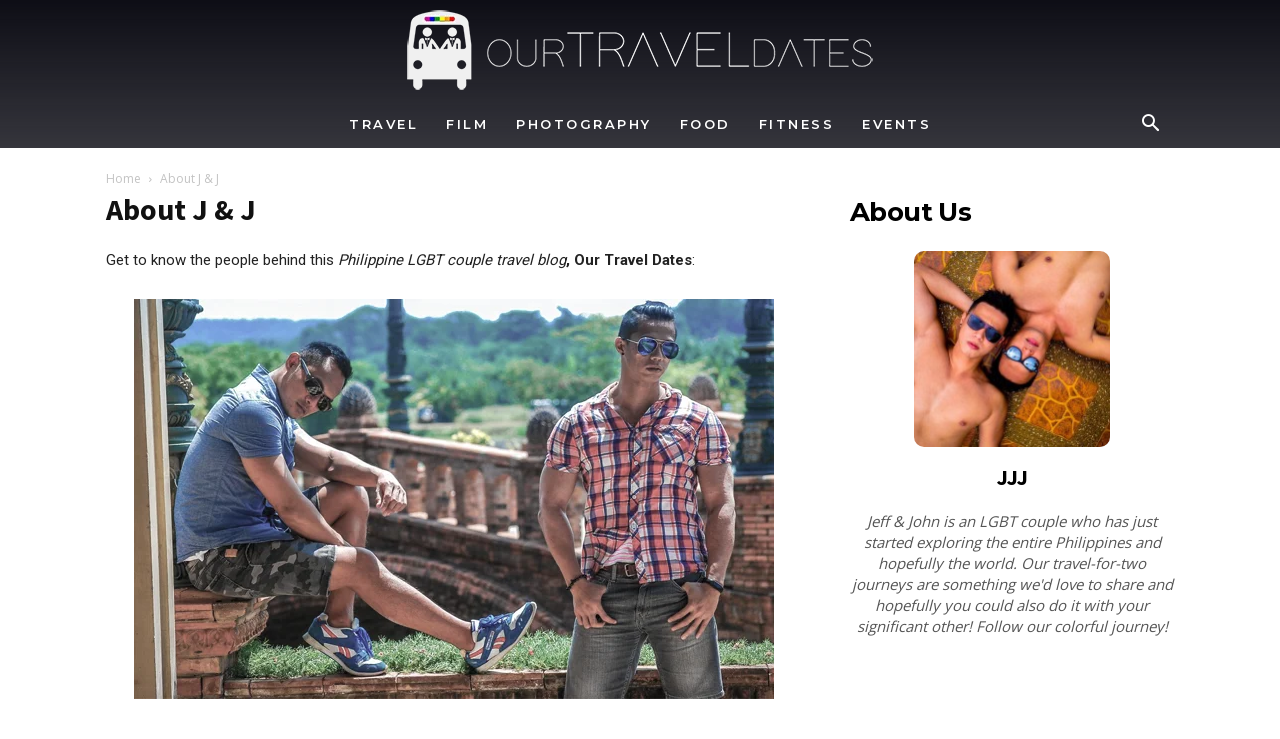

--- FILE ---
content_type: text/html; charset=utf-8
request_url: https://www.google.com/recaptcha/api2/aframe
body_size: 269
content:
<!DOCTYPE HTML><html><head><meta http-equiv="content-type" content="text/html; charset=UTF-8"></head><body><script nonce="LSuR00DjjmvMGJN2PfRjjg">/** Anti-fraud and anti-abuse applications only. See google.com/recaptcha */ try{var clients={'sodar':'https://pagead2.googlesyndication.com/pagead/sodar?'};window.addEventListener("message",function(a){try{if(a.source===window.parent){var b=JSON.parse(a.data);var c=clients[b['id']];if(c){var d=document.createElement('img');d.src=c+b['params']+'&rc='+(localStorage.getItem("rc::a")?sessionStorage.getItem("rc::b"):"");window.document.body.appendChild(d);sessionStorage.setItem("rc::e",parseInt(sessionStorage.getItem("rc::e")||0)+1);localStorage.setItem("rc::h",'1764849345389');}}}catch(b){}});window.parent.postMessage("_grecaptcha_ready", "*");}catch(b){}</script></body></html>